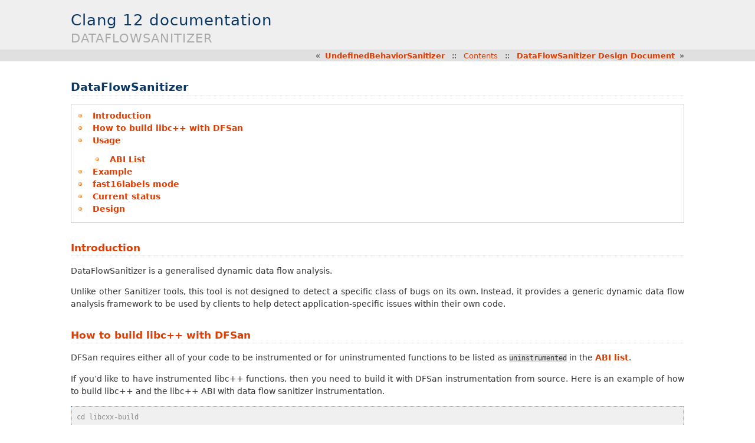

--- FILE ---
content_type: text/html
request_url: https://releases.llvm.org/12.0.0/tools/clang/docs/DataFlowSanitizer.html
body_size: 5170
content:

<!DOCTYPE html>

<html xmlns="http://www.w3.org/1999/xhtml">
  <head>
    <meta charset="utf-8" />
    <title>DataFlowSanitizer &#8212; Clang 12 documentation</title>
    <link rel="stylesheet" href="_static/haiku.css" type="text/css" />
    <link rel="stylesheet" href="_static/pygments.css" type="text/css" />
    <script type="text/javascript" id="documentation_options" data-url_root="./" src="_static/documentation_options.js"></script>
    <script type="text/javascript" src="_static/jquery.js"></script>
    <script type="text/javascript" src="_static/underscore.js"></script>
    <script type="text/javascript" src="_static/doctools.js"></script>
    <script type="text/javascript" src="_static/language_data.js"></script>
    <link rel="index" title="Index" href="genindex.html" />
    <link rel="search" title="Search" href="search.html" />
    <link rel="next" title="DataFlowSanitizer Design Document" href="DataFlowSanitizerDesign.html" />
    <link rel="prev" title="UndefinedBehaviorSanitizer" href="UndefinedBehaviorSanitizer.html" /> 
  </head><body>
      <div class="header" role="banner"><h1 class="heading"><a href="index.html">
          <span>Clang 12 documentation</span></a></h1>
        <h2 class="heading"><span>DataFlowSanitizer</span></h2>
      </div>
      <div class="topnav" role="navigation" aria-label="top navigation">
      
        <p>
        «&#160;&#160;<a href="UndefinedBehaviorSanitizer.html">UndefinedBehaviorSanitizer</a>
        &#160;&#160;::&#160;&#160;
        <a class="uplink" href="index.html">Contents</a>
        &#160;&#160;::&#160;&#160;
        <a href="DataFlowSanitizerDesign.html">DataFlowSanitizer Design Document</a>&#160;&#160;»
        </p>

      </div>
      <div class="content" role="main">
        
        
  <div class="section" id="dataflowsanitizer">
<h1>DataFlowSanitizer<a class="headerlink" href="#dataflowsanitizer" title="Permalink to this headline">¶</a></h1>
<div class="toctree-wrapper compound">
</div>
<div class="contents local topic" id="contents">
<ul class="simple">
<li><p><a class="reference internal" href="#introduction" id="id2">Introduction</a></p></li>
<li><p><a class="reference internal" href="#how-to-build-libc-with-dfsan" id="id3">How to build libc++ with DFSan</a></p></li>
<li><p><a class="reference internal" href="#usage" id="id4">Usage</a></p>
<ul>
<li><p><a class="reference internal" href="#abi-list" id="id5">ABI List</a></p></li>
</ul>
</li>
<li><p><a class="reference internal" href="#example" id="id6">Example</a></p></li>
<li><p><a class="reference internal" href="#fast16labels-mode" id="id7">fast16labels mode</a></p></li>
<li><p><a class="reference internal" href="#current-status" id="id8">Current status</a></p></li>
<li><p><a class="reference internal" href="#design" id="id9">Design</a></p></li>
</ul>
</div>
<div class="section" id="introduction">
<h2><a class="toc-backref" href="#id2">Introduction</a><a class="headerlink" href="#introduction" title="Permalink to this headline">¶</a></h2>
<p>DataFlowSanitizer is a generalised dynamic data flow analysis.</p>
<p>Unlike other Sanitizer tools, this tool is not designed to detect a
specific class of bugs on its own.  Instead, it provides a generic
dynamic data flow analysis framework to be used by clients to help
detect application-specific issues within their own code.</p>
</div>
<div class="section" id="how-to-build-libc-with-dfsan">
<h2><a class="toc-backref" href="#id3">How to build libc++ with DFSan</a><a class="headerlink" href="#how-to-build-libc-with-dfsan" title="Permalink to this headline">¶</a></h2>
<p>DFSan requires either all of your code to be instrumented or for uninstrumented
functions to be listed as <code class="docutils literal notranslate"><span class="pre">uninstrumented</span></code> in the <a class="reference internal" href="#abi-list">ABI list</a>.</p>
<p>If you’d like to have instrumented libc++ functions, then you need to build it
with DFSan instrumentation from source. Here is an example of how to build
libc++ and the libc++ ABI with data flow sanitizer instrumentation.</p>
<div class="highlight-console notranslate"><div class="highlight"><pre><span></span><span class="go">cd libcxx-build</span>

<span class="gp">#</span> An example using ninja
<span class="go">cmake -GNinja path/to/llvm-project/llvm \</span>
<span class="go">  -DCMAKE_C_COMPILER=clang \</span>
<span class="go">  -DCMAKE_CXX_COMPILER=clang++ \</span>
<span class="go">  -DLLVM_USE_SANITIZER=&quot;DataFlow&quot; \</span>
<span class="go">  -DLLVM_ENABLE_LIBCXX=ON \</span>
<span class="go">  -DLLVM_ENABLE_PROJECTS=&quot;libcxx;libcxxabi&quot;</span>

<span class="go">ninja cxx cxxabi</span>
</pre></div>
</div>
<p>Note: Ensure you are building with a sufficiently new version of Clang.</p>
</div>
<div class="section" id="usage">
<h2><a class="toc-backref" href="#id4">Usage</a><a class="headerlink" href="#usage" title="Permalink to this headline">¶</a></h2>
<p>With no program changes, applying DataFlowSanitizer to a program
will not alter its behavior.  To use DataFlowSanitizer, the program
uses API functions to apply tags to data to cause it to be tracked, and to
check the tag of a specific data item.  DataFlowSanitizer manages
the propagation of tags through the program according to its data flow.</p>
<p>The APIs are defined in the header file <code class="docutils literal notranslate"><span class="pre">sanitizer/dfsan_interface.h</span></code>.
For further information about each function, please refer to the header
file.</p>
<div class="section" id="abi-list">
<span id="id1"></span><h3><a class="toc-backref" href="#id5">ABI List</a><a class="headerlink" href="#abi-list" title="Permalink to this headline">¶</a></h3>
<p>DataFlowSanitizer uses a list of functions known as an ABI list to decide
whether a call to a specific function should use the operating system’s native
ABI or whether it should use a variant of this ABI that also propagates labels
through function parameters and return values.  The ABI list file also controls
how labels are propagated in the former case.  DataFlowSanitizer comes with a
default ABI list which is intended to eventually cover the glibc library on
Linux but it may become necessary for users to extend the ABI list in cases
where a particular library or function cannot be instrumented (e.g. because
it is implemented in assembly or another language which DataFlowSanitizer does
not support) or a function is called from a library or function which cannot
be instrumented.</p>
<p>DataFlowSanitizer’s ABI list file is a <a class="reference internal" href="SanitizerSpecialCaseList.html"><span class="doc">Sanitizer special case list</span></a>.
The pass treats every function in the <code class="docutils literal notranslate"><span class="pre">uninstrumented</span></code> category in the
ABI list file as conforming to the native ABI.  Unless the ABI list contains
additional categories for those functions, a call to one of those functions
will produce a warning message, as the labelling behavior of the function
is unknown.  The other supported categories are <code class="docutils literal notranslate"><span class="pre">discard</span></code>, <code class="docutils literal notranslate"><span class="pre">functional</span></code>
and <code class="docutils literal notranslate"><span class="pre">custom</span></code>.</p>
<ul class="simple">
<li><p><code class="docutils literal notranslate"><span class="pre">discard</span></code> – To the extent that this function writes to (user-accessible)
memory, it also updates labels in shadow memory (this condition is trivially
satisfied for functions which do not write to user-accessible memory).  Its
return value is unlabelled.</p></li>
<li><p><code class="docutils literal notranslate"><span class="pre">functional</span></code> – Like <code class="docutils literal notranslate"><span class="pre">discard</span></code>, except that the label of its return value
is the union of the label of its arguments.</p></li>
<li><p><code class="docutils literal notranslate"><span class="pre">custom</span></code> – Instead of calling the function, a custom wrapper <code class="docutils literal notranslate"><span class="pre">__dfsw_F</span></code>
is called, where <code class="docutils literal notranslate"><span class="pre">F</span></code> is the name of the function.  This function may wrap
the original function or provide its own implementation.  This category is
generally used for uninstrumentable functions which write to user-accessible
memory or which have more complex label propagation behavior.  The signature
of <code class="docutils literal notranslate"><span class="pre">__dfsw_F</span></code> is based on that of <code class="docutils literal notranslate"><span class="pre">F</span></code> with each argument having a
label of type <code class="docutils literal notranslate"><span class="pre">dfsan_label</span></code> appended to the argument list.  If <code class="docutils literal notranslate"><span class="pre">F</span></code>
is of non-void return type a final argument of type <code class="docutils literal notranslate"><span class="pre">dfsan_label</span> <span class="pre">*</span></code>
is appended to which the custom function can store the label for the
return value.  For example:</p></li>
</ul>
<div class="highlight-c++ notranslate"><div class="highlight"><pre><span></span><span class="kt">void</span> <span class="nf">f</span><span class="p">(</span><span class="kt">int</span> <span class="n">x</span><span class="p">);</span>
<span class="kt">void</span> <span class="nf">__dfsw_f</span><span class="p">(</span><span class="kt">int</span> <span class="n">x</span><span class="p">,</span> <span class="n">dfsan_label</span> <span class="n">x_label</span><span class="p">);</span>

<span class="kt">void</span> <span class="o">*</span><span class="nf">memcpy</span><span class="p">(</span><span class="kt">void</span> <span class="o">*</span><span class="n">dest</span><span class="p">,</span> <span class="k">const</span> <span class="kt">void</span> <span class="o">*</span><span class="n">src</span><span class="p">,</span> <span class="kt">size_t</span> <span class="n">n</span><span class="p">);</span>
<span class="kt">void</span> <span class="o">*</span><span class="nf">__dfsw_memcpy</span><span class="p">(</span><span class="kt">void</span> <span class="o">*</span><span class="n">dest</span><span class="p">,</span> <span class="k">const</span> <span class="kt">void</span> <span class="o">*</span><span class="n">src</span><span class="p">,</span> <span class="kt">size_t</span> <span class="n">n</span><span class="p">,</span>
                    <span class="n">dfsan_label</span> <span class="n">dest_label</span><span class="p">,</span> <span class="n">dfsan_label</span> <span class="n">src_label</span><span class="p">,</span>
                    <span class="n">dfsan_label</span> <span class="n">n_label</span><span class="p">,</span> <span class="n">dfsan_label</span> <span class="o">*</span><span class="n">ret_label</span><span class="p">);</span>
</pre></div>
</div>
<p>If a function defined in the translation unit being compiled belongs to the
<code class="docutils literal notranslate"><span class="pre">uninstrumented</span></code> category, it will be compiled so as to conform to the
native ABI.  Its arguments will be assumed to be unlabelled, but it will
propagate labels in shadow memory.</p>
<p>For example:</p>
<div class="highlight-none notranslate"><div class="highlight"><pre><span></span># main is called by the C runtime using the native ABI.
fun:main=uninstrumented
fun:main=discard

# malloc only writes to its internal data structures, not user-accessible memory.
fun:malloc=uninstrumented
fun:malloc=discard

# tolower is a pure function.
fun:tolower=uninstrumented
fun:tolower=functional

# memcpy needs to copy the shadow from the source to the destination region.
# This is done in a custom function.
fun:memcpy=uninstrumented
fun:memcpy=custom
</pre></div>
</div>
</div>
</div>
<div class="section" id="example">
<h2><a class="toc-backref" href="#id6">Example</a><a class="headerlink" href="#example" title="Permalink to this headline">¶</a></h2>
<p>The following program demonstrates label propagation by checking that
the correct labels are propagated.</p>
<div class="highlight-c++ notranslate"><div class="highlight"><pre><span></span><span class="cp">#include</span> <span class="cpf">&lt;sanitizer/dfsan_interface.h&gt;</span><span class="cp"></span>
<span class="cp">#include</span> <span class="cpf">&lt;assert.h&gt;</span><span class="cp"></span>

<span class="kt">int</span> <span class="nf">main</span><span class="p">(</span><span class="kt">void</span><span class="p">)</span> <span class="p">{</span>
  <span class="kt">int</span> <span class="n">i</span> <span class="o">=</span> <span class="mi">1</span><span class="p">;</span>
  <span class="n">dfsan_label</span> <span class="n">i_label</span> <span class="o">=</span> <span class="n">dfsan_create_label</span><span class="p">(</span><span class="s">&quot;i&quot;</span><span class="p">,</span> <span class="mi">0</span><span class="p">);</span>
  <span class="n">dfsan_set_label</span><span class="p">(</span><span class="n">i_label</span><span class="p">,</span> <span class="o">&amp;</span><span class="n">i</span><span class="p">,</span> <span class="k">sizeof</span><span class="p">(</span><span class="n">i</span><span class="p">));</span>

  <span class="kt">int</span> <span class="n">j</span> <span class="o">=</span> <span class="mi">2</span><span class="p">;</span>
  <span class="n">dfsan_label</span> <span class="n">j_label</span> <span class="o">=</span> <span class="n">dfsan_create_label</span><span class="p">(</span><span class="s">&quot;j&quot;</span><span class="p">,</span> <span class="mi">0</span><span class="p">);</span>
  <span class="n">dfsan_set_label</span><span class="p">(</span><span class="n">j_label</span><span class="p">,</span> <span class="o">&amp;</span><span class="n">j</span><span class="p">,</span> <span class="k">sizeof</span><span class="p">(</span><span class="n">j</span><span class="p">));</span>

  <span class="kt">int</span> <span class="n">k</span> <span class="o">=</span> <span class="mi">3</span><span class="p">;</span>
  <span class="n">dfsan_label</span> <span class="n">k_label</span> <span class="o">=</span> <span class="n">dfsan_create_label</span><span class="p">(</span><span class="s">&quot;k&quot;</span><span class="p">,</span> <span class="mi">0</span><span class="p">);</span>
  <span class="n">dfsan_set_label</span><span class="p">(</span><span class="n">k_label</span><span class="p">,</span> <span class="o">&amp;</span><span class="n">k</span><span class="p">,</span> <span class="k">sizeof</span><span class="p">(</span><span class="n">k</span><span class="p">));</span>

  <span class="n">dfsan_label</span> <span class="n">ij_label</span> <span class="o">=</span> <span class="n">dfsan_get_label</span><span class="p">(</span><span class="n">i</span> <span class="o">+</span> <span class="n">j</span><span class="p">);</span>
  <span class="n">assert</span><span class="p">(</span><span class="n">dfsan_has_label</span><span class="p">(</span><span class="n">ij_label</span><span class="p">,</span> <span class="n">i_label</span><span class="p">));</span>
  <span class="n">assert</span><span class="p">(</span><span class="n">dfsan_has_label</span><span class="p">(</span><span class="n">ij_label</span><span class="p">,</span> <span class="n">j_label</span><span class="p">));</span>
  <span class="n">assert</span><span class="p">(</span><span class="o">!</span><span class="n">dfsan_has_label</span><span class="p">(</span><span class="n">ij_label</span><span class="p">,</span> <span class="n">k_label</span><span class="p">));</span>

  <span class="n">dfsan_label</span> <span class="n">ijk_label</span> <span class="o">=</span> <span class="n">dfsan_get_label</span><span class="p">(</span><span class="n">i</span> <span class="o">+</span> <span class="n">j</span> <span class="o">+</span> <span class="n">k</span><span class="p">);</span>
  <span class="n">assert</span><span class="p">(</span><span class="n">dfsan_has_label</span><span class="p">(</span><span class="n">ijk_label</span><span class="p">,</span> <span class="n">i_label</span><span class="p">));</span>
  <span class="n">assert</span><span class="p">(</span><span class="n">dfsan_has_label</span><span class="p">(</span><span class="n">ijk_label</span><span class="p">,</span> <span class="n">j_label</span><span class="p">));</span>
  <span class="n">assert</span><span class="p">(</span><span class="n">dfsan_has_label</span><span class="p">(</span><span class="n">ijk_label</span><span class="p">,</span> <span class="n">k_label</span><span class="p">));</span>

  <span class="k">return</span> <span class="mi">0</span><span class="p">;</span>
<span class="p">}</span>
</pre></div>
</div>
</div>
<div class="section" id="fast16labels-mode">
<h2><a class="toc-backref" href="#id7">fast16labels mode</a><a class="headerlink" href="#fast16labels-mode" title="Permalink to this headline">¶</a></h2>
<p>If you need 16 or fewer labels, you can use fast16labels instrumentation for
less CPU and code size overhead.  To use fast16labels instrumentation, you’ll
need to specify <cite>-fsanitize=dataflow -mllvm -dfsan-fast-16-labels</cite> in your
compile and link commands and use a modified API for creating and managing
labels.</p>
<p>In fast16labels mode, base labels are simply 16-bit unsigned integers that are
powers of 2 (i.e. 1, 2, 4, 8, …, 32768), and union labels are created by ORing
base labels.  In this mode DFSan does not manage any label metadata, so the
functions <cite>dfsan_create_label</cite>, <cite>dfsan_union</cite>, <cite>dfsan_get_label_info</cite>,
<cite>dfsan_has_label</cite>, <cite>dfsan_has_label_with_desc</cite>, <cite>dfsan_get_label_count</cite>, and
<cite>dfsan_dump_labels</cite> are unsupported.  Instead of using them, the user should
maintain any necessary metadata about base labels themselves.</p>
<p>For example:</p>
<div class="highlight-c++ notranslate"><div class="highlight"><pre><span></span><span class="cp">#include</span> <span class="cpf">&lt;sanitizer/dfsan_interface.h&gt;</span><span class="cp"></span>
<span class="cp">#include</span> <span class="cpf">&lt;assert.h&gt;</span><span class="cp"></span>

<span class="kt">int</span> <span class="nf">main</span><span class="p">(</span><span class="kt">void</span><span class="p">)</span> <span class="p">{</span>
  <span class="kt">int</span> <span class="n">i</span> <span class="o">=</span> <span class="mi">100</span><span class="p">;</span>
  <span class="kt">int</span> <span class="n">j</span> <span class="o">=</span> <span class="mi">200</span><span class="p">;</span>
  <span class="kt">int</span> <span class="n">k</span> <span class="o">=</span> <span class="mi">300</span><span class="p">;</span>
  <span class="n">dfsan_label</span> <span class="n">i_label</span> <span class="o">=</span> <span class="mi">1</span><span class="p">;</span>
  <span class="n">dfsan_label</span> <span class="n">j_label</span> <span class="o">=</span> <span class="mi">2</span><span class="p">;</span>
  <span class="n">dfsan_label</span> <span class="n">k_label</span> <span class="o">=</span> <span class="mi">4</span><span class="p">;</span>
  <span class="n">dfsan_set_label</span><span class="p">(</span><span class="n">i_label</span><span class="p">,</span> <span class="o">&amp;</span><span class="n">i</span><span class="p">,</span> <span class="k">sizeof</span><span class="p">(</span><span class="n">i</span><span class="p">));</span>
  <span class="n">dfsan_set_label</span><span class="p">(</span><span class="n">j_label</span><span class="p">,</span> <span class="o">&amp;</span><span class="n">j</span><span class="p">,</span> <span class="k">sizeof</span><span class="p">(</span><span class="n">j</span><span class="p">));</span>
  <span class="n">dfsan_set_label</span><span class="p">(</span><span class="n">k_label</span><span class="p">,</span> <span class="o">&amp;</span><span class="n">k</span><span class="p">,</span> <span class="k">sizeof</span><span class="p">(</span><span class="n">k</span><span class="p">));</span>

  <span class="n">dfsan_label</span> <span class="n">ij_label</span> <span class="o">=</span> <span class="n">dfsan_get_label</span><span class="p">(</span><span class="n">i</span> <span class="o">+</span> <span class="n">j</span><span class="p">);</span>

  <span class="n">assert</span><span class="p">(</span><span class="n">ij_label</span> <span class="o">&amp;</span> <span class="n">i_label</span><span class="p">);</span>  <span class="c1">// ij_label has i_label</span>
  <span class="n">assert</span><span class="p">(</span><span class="n">ij_label</span> <span class="o">&amp;</span> <span class="n">j_label</span><span class="p">);</span>  <span class="c1">// ij_label has j_label</span>
  <span class="n">assert</span><span class="p">(</span><span class="o">!</span><span class="p">(</span><span class="n">ij_label</span> <span class="o">&amp;</span> <span class="n">k_label</span><span class="p">));</span>  <span class="c1">// ij_label doesn&#39;t have k_label</span>
  <span class="n">assert</span><span class="p">(</span><span class="n">ij_label</span> <span class="o">==</span> <span class="mi">3</span><span class="p">);</span>  <span class="c1">// Verifies all of the above</span>

  <span class="n">dfsan_label</span> <span class="n">ijk_label</span> <span class="o">=</span> <span class="n">dfsan_get_label</span><span class="p">(</span><span class="n">i</span> <span class="o">+</span> <span class="n">j</span> <span class="o">+</span> <span class="n">k</span><span class="p">);</span>

  <span class="n">assert</span><span class="p">(</span><span class="n">ijk_label</span> <span class="o">&amp;</span> <span class="n">i_label</span><span class="p">);</span>  <span class="c1">// ijk_label has i_label</span>
  <span class="n">assert</span><span class="p">(</span><span class="n">ijk_label</span> <span class="o">&amp;</span> <span class="n">j_label</span><span class="p">);</span>  <span class="c1">// ijk_label has j_label</span>
  <span class="n">assert</span><span class="p">(</span><span class="n">ijk_label</span> <span class="o">&amp;</span> <span class="n">k_label</span><span class="p">);</span>  <span class="c1">// ijk_label has k_label</span>
  <span class="n">assert</span><span class="p">(</span><span class="n">ijk_label</span> <span class="o">==</span> <span class="mi">7</span><span class="p">);</span>  <span class="c1">// Verifies all of the above</span>

  <span class="k">return</span> <span class="mi">0</span><span class="p">;</span>
<span class="p">}</span>
</pre></div>
</div>
</div>
<div class="section" id="current-status">
<h2><a class="toc-backref" href="#id8">Current status</a><a class="headerlink" href="#current-status" title="Permalink to this headline">¶</a></h2>
<p>DataFlowSanitizer is a work in progress, currently under development for
x86_64 Linux.</p>
</div>
<div class="section" id="design">
<h2><a class="toc-backref" href="#id9">Design</a><a class="headerlink" href="#design" title="Permalink to this headline">¶</a></h2>
<p>Please refer to the <a class="reference internal" href="DataFlowSanitizerDesign.html"><span class="doc">design document</span></a>.</p>
</div>
</div>


      </div>
      <div class="bottomnav" role="navigation" aria-label="bottom navigation">
      
        <p>
        «&#160;&#160;<a href="UndefinedBehaviorSanitizer.html">UndefinedBehaviorSanitizer</a>
        &#160;&#160;::&#160;&#160;
        <a class="uplink" href="index.html">Contents</a>
        &#160;&#160;::&#160;&#160;
        <a href="DataFlowSanitizerDesign.html">DataFlowSanitizer Design Document</a>&#160;&#160;»
        </p>

      </div>

    <div class="footer" role="contentinfo">
        &#169; Copyright 2007-2021, The Clang Team.
      Created using <a href="http://sphinx-doc.org/">Sphinx</a> 2.2.2.
    </div>
  </body>
</html>

--- FILE ---
content_type: text/css
request_url: https://releases.llvm.org/12.0.0/tools/clang/docs/_static/haiku.css
body_size: 6402
content:
/*
 * haiku.css_t
 * ~~~~~~~~~~~
 *
 * Sphinx stylesheet -- haiku theme.
 *
 * Adapted from http://haiku-os.org/docs/Haiku-doc.css.
 * Original copyright message:
 *
 *     Copyright 2008-2009, Haiku. All rights reserved.
 *     Distributed under the terms of the MIT License.
 *
 *     Authors:
 *              Francois Revol <revol@free.fr>
 *              Stephan Assmus <superstippi@gmx.de>
 *              Braden Ewing <brewin@gmail.com>
 *              Humdinger <humdingerb@gmail.com>
 *
 * :copyright: Copyright 2007-2019 by the Sphinx team, see AUTHORS.
 * :license: BSD, see LICENSE for details.
 *
 */

@import url("basic.css");

html {
    margin: 0px;
    padding: 0px;
    background: #FFF url(bg-page.png) top left repeat-x;
}

body {
    line-height: 1.5;
    margin: auto;
    padding: 0px;
    font-family: "DejaVu Sans", Arial, Helvetica, sans-serif;
    min-width: 59em;
    max-width: 70em;
    color: #333333;
}

div.footer {
    padding: 8px;
    font-size: 11px;
    text-align: center;
    letter-spacing: 0.5px;
}

/* link colors and text decoration */

a:link {
    font-weight: bold;
    text-decoration: none;
    color: #dc3c01;
}

a:visited {
    font-weight: bold;
    text-decoration: none;
    color: #892601;
}

a:hover, a:active {
    text-decoration: underline;
    color: #ff4500;
}

/* Some headers act as anchors, don't give them a hover effect */

h1 a:hover, a:active {
    text-decoration: none;
    color: #0c3762;
}

h2 a:hover, a:active {
    text-decoration: none;
    color: #0c3762;
}

h3 a:hover, a:active {
    text-decoration: none;
    color: #0c3762;
}

h4 a:hover, a:active {
    text-decoration: none;
    color: #0c3762;
}

a.headerlink {
    color: #a7ce38;
    padding-left: 5px;
}

a.headerlink:hover {
    color: #a7ce38;
}

/* basic text elements */

div.content {
    margin-top: 20px;
    margin-left: 40px;
    margin-right: 40px;
    margin-bottom: 50px;
    font-size: 0.9em;
}

/* heading and navigation */

div.header {
    position: relative;
    left: 0px;
    top: 0px;
    height: 85px;
    /* background: #eeeeee; */
    padding: 0 40px;
}
div.header h1 {
    font-size: 1.6em;
    font-weight: normal;
    letter-spacing: 1px;
    color: #0c3762;
    border: 0;
    margin: 0;
    padding-top: 15px;
}
div.header h1 a {
    font-weight: normal;
    color: #0c3762;
}
div.header h2 {
    font-size: 1.3em;
    font-weight: normal;
    letter-spacing: 1px;
    text-transform: uppercase;
    color: #aaa;
    border: 0;
    margin-top: -3px;
    padding: 0;
}

div.header img.rightlogo {
    float: right;
}


div.title {
    font-size: 1.3em;
    font-weight: bold;
    color: #0c3762;
    border-bottom: dotted thin #e0e0e0;
    margin-bottom: 25px;
}
div.topnav {
    /* background: #e0e0e0; */
}
div.topnav p {
    margin-top: 0;
    margin-left: 40px;
    margin-right: 40px;
    margin-bottom: 0px;
    text-align: right;
    font-size: 0.8em;
}
div.bottomnav {
    background: #eeeeee;
}
div.bottomnav p {
    margin-right: 40px;
    text-align: right;
    font-size: 0.8em;
}

a.uplink {
    font-weight: normal;
}


/* contents box */

table.index {
    margin: 0px 0px 30px 30px;
    padding: 1px;
    border-width: 1px;
    border-style: dotted;
    border-color: #e0e0e0;
}
table.index tr.heading {
    background-color: #e0e0e0;
    text-align: center;
    font-weight: bold;
    font-size: 1.1em;
}
table.index tr.index {
    background-color: #eeeeee;
}
table.index td {
    padding: 5px 20px;
}

table.index a:link, table.index a:visited {
    font-weight: normal;
    text-decoration: none;
    color: #dc3c01;
}
table.index a:hover, table.index a:active {
    text-decoration: underline;
    color: #ff4500;
}


/* Haiku User Guide styles and layout */

/* Rounded corner boxes */
/* Common declarations */
div.admonition {
    -webkit-border-radius: 10px;
    -khtml-border-radius: 10px;
    -moz-border-radius: 10px;
    border-radius: 10px;
    border-style: dotted;
    border-width: thin;
    border-color: #dcdcdc;
    padding: 10px 15px 10px 15px;
    margin-bottom: 15px;
    margin-top: 15px;
}
div.note {
    padding: 10px 15px 10px 80px;
    background: #e4ffde url(alert_info_32.png) 15px 15px no-repeat;
    min-height: 42px;
}
div.warning {
    padding: 10px 15px 10px 80px;
    background: #fffbc6 url(alert_warning_32.png) 15px 15px no-repeat;
    min-height: 42px;
}
div.seealso {
    background: #e4ffde;
}

/* More layout and styles */
h1 {
    font-size: 1.3em;
    font-weight: bold;
    color: #0c3762;
    border-bottom: dotted thin #e0e0e0;
    margin-top: 30px;
}

h2 {
    font-size: 1.2em;
    font-weight: normal;
    color: #0c3762;
    border-bottom: dotted thin #e0e0e0;
    margin-top: 30px;
}

h3 {
    font-size: 1.1em;
    font-weight: normal;
    color: #0c3762;
    margin-top: 30px;
}

h4 {
    font-size: 1.0em;
    font-weight: normal;
    color: #0c3762;
    margin-top: 30px;
}

p {
    text-align: justify;
}

p.last {
    margin-bottom: 0;
}

ol {
    padding-left: 20px;
}

ul {
    padding-left: 5px;
    margin-top: 3px;
}

li {
    line-height: 1.3;
}

div.content ul > li {
    -moz-background-clip:border;
    -moz-background-inline-policy:continuous;
    -moz-background-origin:padding;
    background: transparent url(bullet_orange.png) no-repeat scroll left 0.45em;
    list-style-image: none;
    list-style-type: none;
    padding: 0 0 0 1.666em;
    margin-bottom: 3px;
}

td {
    vertical-align: top;
}

code {
    background-color: #e2e2e2;
    font-size: 1.0em;
    font-family: monospace;
}

pre {
    border-color: #0c3762;
    border-style: dotted;
    border-width: thin;
    margin: 0 0 12px 0;
    padding: 0.8em;
    background-color: #f0f0f0;
}

hr {
    border-top: 1px solid #ccc;
    border-bottom: 0;
    border-right: 0;
    border-left: 0;
    margin-bottom: 10px;
    margin-top: 20px;
}

/* printer only pretty stuff */
@media print {
    .noprint {
        display: none;
    }
    /* for acronyms we want their definitions inlined at print time */
    acronym[title]:after {
        font-size: small;
        content: " (" attr(title) ")";
        font-style: italic;
    }
    /* and not have mozilla dotted underline */
    acronym {
        border: none;
    }
    div.topnav, div.bottomnav, div.header, table.index {
        display: none;
    }
    div.content {
        margin: 0px;
        padding: 0px;
    }
    html {
        background: #FFF;
    }
}

.viewcode-back {
    font-family: "DejaVu Sans", Arial, Helvetica, sans-serif;
}

div.viewcode-block:target {
    background-color: #f4debf;
    border-top: 1px solid #ac9;
    border-bottom: 1px solid #ac9;
    margin: -1px -10px;
    padding: 0 12px;
}

/* math display */
div.math p {
    text-align: center;
}

--- FILE ---
content_type: application/javascript
request_url: https://releases.llvm.org/12.0.0/tools/clang/docs/_static/documentation_options.js
body_size: -51
content:
var DOCUMENTATION_OPTIONS = {
    URL_ROOT: document.getElementById("documentation_options").getAttribute('data-url_root'),
    VERSION: '12',
    LANGUAGE: 'None',
    COLLAPSE_INDEX: false,
    FILE_SUFFIX: '.html',
    HAS_SOURCE: true,
    SOURCELINK_SUFFIX: '.txt',
    NAVIGATION_WITH_KEYS: false
};